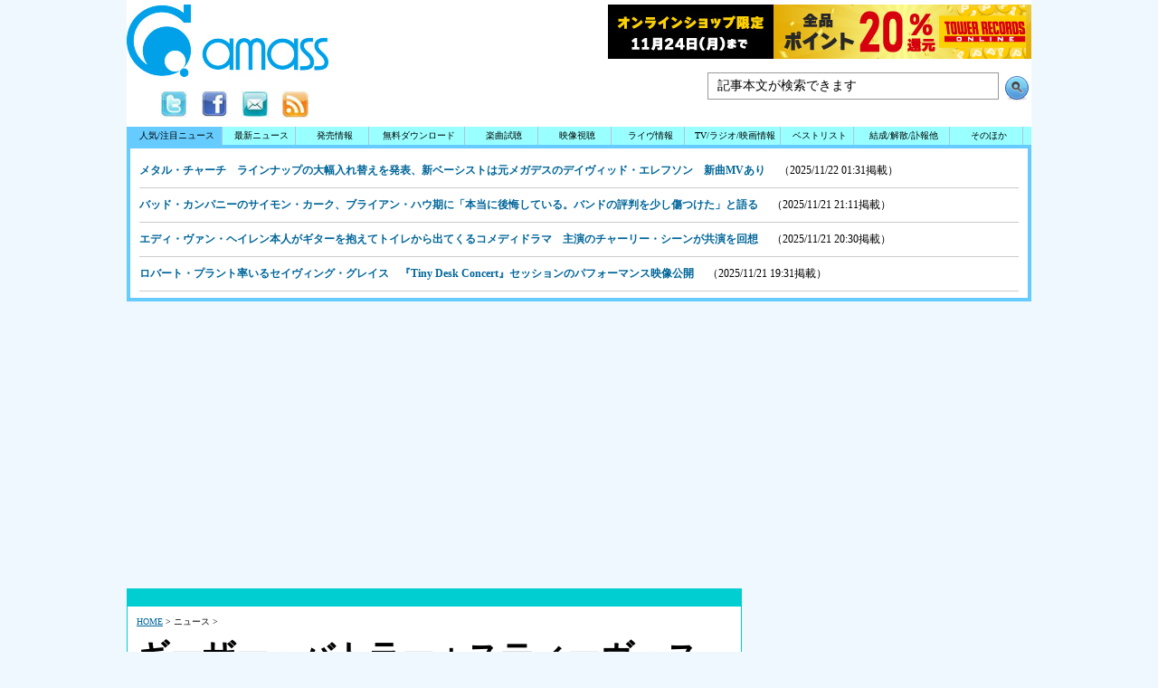

--- FILE ---
content_type: text/html; charset=UTF-8
request_url: https://amass.jp/114541/
body_size: 16992
content:
<?xml version="1.0" encoding="UTF-8" ?>
<!DOCTYPE HTML PUBLIC "-//W3C//DTD XHTML 1.0 Transitional//EN" "http://www.w3.org/TR/xhtml1/DTD/xhtml1-transitional.dtd">
<html xmlns="http://www.w3.org/1999/xhtml" xml:lang="ja" lang="ja">
<head prefix="og: http://ogp.me/ns# fb: http://ogp.me/ns/fb# article: http://ogp.me/ns/article#">
<meta http-equiv="Content-type" content="text/html; charset=UTF-8" />
<meta http-equiv="Content-Script-Type" content="text/javascript" />
<title>ギーザー・バトラー＋スティーヴ・スティーヴンス＋マット・ソーラムらの新バンドDeadland Ritual　デビュー曲のMV公開 - amass</title>
<meta property="og:image" content="https://amassing2.sakura.ne.jp/image/jacket/large/2018b/94115.jpg" /> 
<meta name="twitter:image" content="https://amassing2.sakura.ne.jp/image/jacket/large/2018b/94115.jpg" /> 
<meta property="og:title" content="ギーザー・バトラー＋スティーヴ・スティーヴンス＋マット・ソーラムらの新バンドDeadland Ritual　デビュー曲のMV公開 - amass" /> 
<meta property="og:type" content="article" /> 
<meta property="og:site_name" content="amass" /> 
<meta property="og:description" content="ブラック・サバスのギーザー・バトラーが組んだ新バンド、Deadland Ritual。デビュー曲「Down In Flames」のMV公開。他のメンバーはスティーヴ・スティーヴンス、元ガンズのマット・ソーラム、アポカリプティカのフランキー・ペレス　" /> 
<meta property="og:url" content="https://amass.jp/114541/" /> 
<meta property="fb:app_id" content="185119798177256" /> 
<meta property="article:publisher" content="https://www.facebook.com/amass.jp" /> 
<meta name="twitter:card" content="summary_large_image" /> 
<meta name="twitter:site" content="@amass_jp" /> 
<meta name="twitter:title" content="ギーザー・バトラー＋スティーヴ・スティーヴンス＋マット・ソーラムらの新バンドDeadland Ritual　デビュー曲のMV公開 - amass" /> 
<meta name="twitter:description" content="ブラック・サバスのギーザー・バトラーが組んだ新バンド、Deadland Ritual。デビュー曲「Down In Flames」のMV公開。他のメンバーはスティーヴ・スティーヴンス、元ガンズのマット・ソーラム、アポカリプティカのフランキー・ペレス　" /> 
<meta name='keywords' content='音楽,洋楽,邦楽,music,アニメ,映画,特撮,cd,dvd,Blu-ray' />
<meta name='description' content='ブラック・サバスのギーザー・バトラーが組んだ新バンド、Deadland Ritual。デビュー曲「Down In Flames」のMV公開。他のメンバーはスティーヴ・スティーヴンス、元ガンズのマット・ソーラム、アポカリプティカのフランキー・ペレス　' />
<link rel='stylesheet' href='https://amass.jp/parts_css/kihon.css' type='text/css' />
<link rel='stylesheet' href='https://amass.jp/parts_css/contents.css' type='text/css' />
<script src='https://amass.jp/parts_jquery/jquery.js' type='text/javascript'></script>
<script language='JavaScript' src='https://amass.jp/parts_script/listcolor.js'></script>
<script language='JavaScript' src='https://amass.jp/parts_search/search.js'></script>
<link rel='shortcut icon' href='https://amass.jp/img/favicon/favicon.ico' />
<link rel='canonical' href='https://amass.jp/114541/'>
<link rel='alternate' type='application/rss+xml' title='amass' href='https://amass.jp/rss/new' />
	
<script type="text/javascript">

  var _gaq = _gaq || [];
  _gaq.push(['_setAccount', 'UA-28322240-1']);
  _gaq.push(['_trackPageview']);

  (function() {
    var ga = document.createElement('script'); ga.type = 'text/javascript'; ga.async = true;
    ga.src = ('https:' == document.location.protocol ? 'https://ssl' : 'http://www') + '.google-analytics.com/ga.js';
    var s = document.getElementsByTagName('script')[0]; s.parentNode.insertBefore(ga, s);
  })();

</script>

<!-- Google tag (gtag.js) -->
<script async src="https://www.googletagmanager.com/gtag/js?id=G-VZF8GMZTHM"></script>
<script>
  window.dataLayer = window.dataLayer || [];
  function gtag(){dataLayer.push(arguments);}
  gtag('js', new Date());

  gtag('config', 'G-VZF8GMZTHM');
</script>
</head>
<body>
<a name='pagetop'></a><div id='container'>
<div id='header'>
<div id='header_inner'>
<div id='header_logo'>
<a href='https://amass.jp/'><img src='https://amass.jp/img/kihon/amass_logo.jpg' alt='amass' title='' /></a>
<div id='logo_under'>
<a href='http://twitter.com/#!/amass_jp' target='_blank'><img src='https://amass.jp/img/logo/twitter.jpg' alt='twitter' title='' /></a><a href='http://www.facebook.com/amass.jp' target='_blank'><img src='https://amass.jp/img/logo/facebook.jpg' alt='facebook' title='' /></a><a href='https://amass.jp/users/user'><img src='https://amass.jp/img/logo/mail.jpg' alt='メールサービス' title='' /></a><a href='https://amass.jp/rss/about'><img src='https://amass.jp/img/logo/rss.jpg' alt='rss' title='' /></a></div>
</div>
<div id='header_other'>
<form name='head_search' method='POST' action='' onSubmit="all_search('top');return false;" id='search'>

<a href="//ck.jp.ap.valuecommerce.com/servlet/referral?sid=2849264&pid=890083798" rel="nofollow"><img src="//ad.jp.ap.valuecommerce.com/servlet/gifbanner?sid=2849264&pid=890083798" border="0"></a>

<div id='header_search'>
<input type='text' name='keyword' class='keyword' value="記事本文が検索できます" onFocus="search_on();" ><input type='button' value='検索' class='submit' onClick="all_search('top');"></div>
</form>
</div>
<br style='clear:both;' />
<div id='search_body' style='display:none;'><div id='search_body_inner'></div></div>
</div>
</div>
<div id='menu'>
<ul id='menu_inner'>
<li><a href='javascript:;' onClick="update_list('https://amass.jp/','6');" id='up_g' class='long'>人気/注目ニュース</a></li>
<li><a href='javascript:;' onClick="update_list('https://amass.jp/','');" id='up_a'>最新ニュース</a></li>
<li><a href='javascript:;' onClick="update_list('https://amass.jp/','1');" id='up_b'>発売情報</a></li>
<li><a href='javascript:;' onClick="update_list('https://amass.jp/','2');" id='up_c' class='long'>無料ダウンロード</a></li>
<li><a href='javascript:;' onClick="update_list('https://amass.jp/','3');" id='up_d'>楽曲試聴</a></li><li><a href='javascript:;' onClick="update_list('https://amass.jp/','4');" id='up_e'>映像視聴</a></li>
<li><a href='javascript:;' onClick="update_list('https://amass.jp/','5');" id='up_f'>ライヴ情報</a></li>
<li><a href='javascript:;' onClick="update_list('https://amass.jp/','7');" id='up_h' class='long'>TV/ラジオ/映画情報</a></li>
<li><a href='javascript:;' onClick="update_list('https://amass.jp/','8');" id='up_i'>ベストリスト</a></li>
<li><a href='javascript:;' onClick="update_list('https://amass.jp/','9');" id='up_j' class='long'>結成/解散/訃報他</a></li>
<li><a href='javascript:;' onClick="update_list('https://amass.jp/','99');" id='up_k'>そのほか</a></li>
</ul>
</div>
<div id='update_body'></div><div class='google_txt_b text_center m_bottom p_bottom'>
<script async src="https://pagead2.googlesyndication.com/pagead/js/adsbygoogle.js?client=ca-pub-7403986763935940"
     crossorigin="anonymous"></script>
<!-- 横長タイプ2024 -->
<ins class="adsbygoogle"
     style="display:block"
     data-ad-client="ca-pub-7403986763935940"
     data-ad-slot="7146627461"
     data-ad-format="auto"></ins>
<script>
     (adsbygoogle = window.adsbygoogle || []).push({});
</script>

</div><div id='contents'>
<script language='JavaScript' src='https://amass.jp/parts_update/update.js'></script>
<script language='JavaScript' src='../parts_tag/news.js'></script>
<script src='http://widgets.twimg.com/j/2/widget.js'></script>

<script type='text/javascript'>
<!--
scroll_on = 0;
$(function(){
$(window).scroll(function(){
if(scroll_on == 0){
// contents_mainまでの高さを取得
var distanceTop = $('#contents_main').offset().top - $(window).height();
// add_disc_bodyに達しているかどうかを判別
if($(window).scrollTop() > distanceTop){
document.getElementById("disc_affiliate").style.border = '#ffffff';

aff_tag('114541');
aff_news('114541');
scroll_on = 1;
}
}
});
});
update_list('https://amass.jp/','6');

//-->
</script>

<div id="fb-root"></div>
<script>(function(d, s, id) {
  var js, fjs = d.getElementsByTagName(s)[0];
  if (d.getElementById(id)) return;
  js = d.createElement(s); js.id = id;
  js.src = "//connect.facebook.net/ja_JP/all.js#xfbml=1&appId=185119798177256";
  fjs.parentNode.insertBefore(js, fjs);
}(document, 'script', 'facebook-jssdk'));</script>

<div id='contents_inner'>
<div id='contents_tree'><a href='https://amass.jp/'>HOME</a> &gt; ニュース &gt;</div>
<h1>ギーザー・バトラー＋スティーヴ・スティーヴンス＋マット・ソーラムらの新バンドDeadland Ritual　デビュー曲のMV公開</h1>
<div id='contents_ymd'>2018/12/11 04:50掲載</div>
<div id='share'><a href='mailto:?subject=ギーザー・バトラー＋スティーヴ・スティーヴンス＋マット・ソーラムらの新バンドDeadland Ritual　デビュー曲のMV公開 - amass&body=https://amass.jp/114541/'><img src='https://amass.jp/img/share/mail2.jpg' alt='メールで知らせる' title='' class='m_right' /></a>　<a href="https://twitter.com/share?ref_src=twsrc%5Etfw" class="twitter-share-button" data-via="amass_jp" data-related="" data-show-count="false">Tweet</a><script async src="https://platform.twitter.com/widgets.js" charset="utf-8"></script>　

<iframe src="https://www.facebook.com/plugins/share_button.php?href=https%3A%2F%2Famass.jp%2F114541%2F&amp;layout&amp;size&amp;appId=185119798177256&amp;width=102&amp;height=20" width="102" height="20" style="border:none;overflow:hidden" scrolling="no" frameborder="0" allowfullscreen="true" allow="autoplay; clipboard-write; encrypted-media; picture-in-picture; web-share"></iframe>




	
<a href="http://b.hatena.ne.jp/entry/https://amass.jp/114541/" class="hatena-bookmark-button" data-hatena-bookmark-title="amass" data-hatena-bookmark-layout="standard" title="このエントリーをはてなブックマークに追加"><img src="http://b.st-hatena.com/images/entry-button/button-only.gif" alt="このエントリーをはてなブックマークに追加" width="20" height="20" style="border: none;"  /></a><script type="text/javascript" src="http://b.st-hatena.com/js/bookmark_button.js" charset="utf-8" async="async"></script>　　<div data-plugins-type="mixi-favorite" data-service-key="2f9602d411571ae8752a55a7273967c7bb4c26df" data-size="medium" data-href="" data-show-faces="false" data-show-count="true" data-show-comment="true" data-width="100"></div><script type="text/javascript">(function(d) {var s = d.createElement('script'); s.type = 'text/javascript'; s.async = true;s.src = '//static.mixi.jp/js/plugins.js#lang=ja';d.getElementsByTagName('head')[0].appendChild(s);})(document);</script><span style='margin-left:15px;'><g:plusone size="medium" annotation="none"></g:plusone></span></div>
<div id='contents_image'><div id='main_image'><img src='https://amassing2.sakura.ne.jp/image/jacket/large/2018b/94115.jpg' alt="Deadland Ritual" /><div>Deadland Ritual</div></div></div><div id="google_translate_element"></div><script> 
function googleTranslateElementInit() { 
  new google.translate.TranslateElement({ 
    pageLanguage: 'ja' 
  }, 'google_translate_element'); 
} 
</script><script src="http://translate.google.com/translate_a/element.js?cb=googleTranslateElementInit"></script>

<div id='contents_main' class='contents_txt'><a href='http://amass.jp/tag/869'>ブラック・サバス（Black Sabbath）</a>のベーシスト、<a href='http://amass.jp/tag/1923'>ギーザー・バトラー（Geezer Butler）</a>が結成した新バンド、Deadland Ritual。デビュー曲「Down In Flames」のミュージックビデオを公開。<br /><br />メンバーは、<a href='http://amass.jp/tag/7926'>ビリー・アイドル（Billy Idol）</a>のギタリストである<a href='http://amass.jp/tag/7924'>スティーヴ・スティーヴンス（Steve Stevens）</a>、<a href='http://amass.jp/tag/135'>ガンズ・アンド・ローゼズ（Guns N' Roses）</a>／<a href='http://amass.jp/tag/509'>ヴェルヴェット・リヴォルヴァー（Velvet Revolver）</a>で知られるドラマーの<a href='http://amass.jp/tag/3924'>マット・ソーラム（Matt Sorum）</a>、<a href='http://amass.jp/tag/13567'>アポカリプティカ（Apocalyptica）</a>のヴォーカリストとして知られるフランキー・ペレス（Franky Perez）。<br /><br />バトラーの最新インタビューによると、バトラーはもともと新しいソロ・アルバムを制作していたそうですが、慣れ親しんできたバンド環境で活動することが好ましいと思い、新バンドを組んだようです。<br /><br />Deadland Ritualは、2019年6月にフランスで開催されるロック・フェスティバル＜Hellfest＞に出演が決定しています。またバンドは、フル・アルバムとなるのか、EPとなるのかは不明ですが、新作にも取り組んでいます。<br /><br /><div class='text_center p_bottom'><iframe width="640" height="360" src="https://www.youtube.com/embed/ep5NHWELz04" frameborder="0" allow="accelerometer; autoplay; encrypted-media; gyroscope; picture-in-picture" allowfullscreen></iframe></div></div>
<div id='contents_sub_left' class='contents_txt'><div class='m_bottom m_top m_left p_top'><script async src="https://pagead2.googlesyndication.com/pagead/js/adsbygoogle.js?client=ca-pub-7403986763935940"
     crossorigin="anonymous"></script>
<!-- スクエア2024 -->
<ins class="adsbygoogle"
     style="display:block"
     data-ad-client="ca-pub-7403986763935940"
     data-ad-slot="3161783440"
     data-ad-format="auto"
     data-full-width-responsive="true"></ins>
<script>
     (adsbygoogle = window.adsbygoogle || []).push({});
</script>
</div></div><div id='contents_sub_right'><div id='disc_affiliate'></div></div><div id='tag_data'></div><div id='news_data'></div></div>
<div id='widgets_left'>
</div>
<div id='widgets_right'>
</div>
<br id='widgets_under' /></div>
<div id='sidebar'>
<div class='m_bottom'><script async src="https://pagead2.googlesyndication.com/pagead/js/adsbygoogle.js?client=ca-pub-7403986763935940"
     crossorigin="anonymous"></script>
<!-- 縦長タイプ2024 -->
<ins class="adsbygoogle"
     style="display:block"
     data-ad-client="ca-pub-7403986763935940"
     data-ad-slot="3931939637"
     data-ad-format="auto"
     data-full-width-responsive="true"></ins>
<script>
     (adsbygoogle = window.adsbygoogle || []).push({});
</script>

</div><div class='m_top m_bottom'><a class="twitter-timeline" data-chrome="nofooter" width="300" data-border-color="#999999" href="https://twitter.com/amass_jp" data-widget-id="344860067968983040">@amass_jp からのツイート</a>
<script>!function(d,s,id){var js,fjs=d.getElementsByTagName(s)[0],p=/^http:/.test(d.location)?'http':'https';if(!d.getElementById(id)){js=d.createElement(s);js.id=id;js.src=p+"://platform.twitter.com/widgets.js";fjs.parentNode.insertBefore(js,fjs);}}(document,"script","twitter-wjs");</script>

</div>
<div class="fb-like-box" data-href="https://www.facebook.com/amass.jp" data-width="300" data-show-faces="true" data-stream="true" data-header="true"></div>
</div>
	 
<script type="text/javascript">
  window.___gcfg = {lang: 'ja'};

  (function() {
    var po = document.createElement('script'); po.type = 'text/javascript'; po.async = true;
    po.src = 'https://apis.google.com/js/plusone.js';
    var s = document.getElementsByTagName('script')[0]; s.parentNode.insertBefore(po, s);
  })();
</script><div id='footer'><div id='totop'><a href='#pagetop'>ページTOPへ</a></div>
<div id='footer_inner'><div id='foot01'><a href='http://twitter.com/#!/amass_jp' target='_blank'><img src='https://amass.jp/img/logo/twitter.jpg' alt='twitter' title='' /></a><a href='http://www.facebook.com/amass.jp' target='_blank'><img src='https://amass.jp/img/logo/facebook.jpg' alt='facebook' title='' /></a><a href='https://amass.jp/users/user'><img src='https://amass.jp/img/logo/mail.jpg' alt='mail' title='' /></a><a href='https://amass.jp/rss/about'><img src='https://amass.jp/img/logo/rss.jpg' alt='rss' title='' /></a></div><div id='foot02'><a href='https://amassing2.sakura.ne.jp/users/contact/' target='_blank'>情報提供について</a>　｜　<a href='https://amass.jp/help/privacy.php'>個人情報取り扱いについて</a>　｜　<a href='https://amassing2.sakura.ne.jp/users/contact/' target='_blank'>お問い合わせ （amassing2.sakura.ne.jp内へ）</a><p>Copyright &copy; amass.jp, All Right Reserved.</p></div></div></div>
</div>


</body>
</html>

--- FILE ---
content_type: text/html; charset=UTF-8
request_url: https://amass.jp/parts_update/update.php?type=6&1763769846709
body_size: 12025
content:
%3Cdiv%20id%3D%27update%27%3E%0A%3Cul%3E%0A%3Cli%3E%0A%3Ca%20href%3D%27https%3A%2F%2Famass.jp%2F186395%2F%27%3E%0A%3Cstrong%20class%3D%27headline%27%3E%E3%83%A1%E3%82%BF%E3%83%AB%E3%83%BB%E3%83%81%E3%83%A3%E3%83%BC%E3%83%81%E3%80%80%E3%83%A9%E3%82%A4%E3%83%B3%E3%83%8A%E3%83%83%E3%83%97%E3%81%AE%E5%A4%A7%E5%B9%85%E5%85%A5%E3%82%8C%E6%9B%BF%E3%81%88%E3%82%92%E7%99%BA%E8%A1%A8%E3%80%81%E6%96%B0%E3%83%99%E3%83%BC%E3%82%B7%E3%82%B9%E3%83%88%E3%81%AF%E5%85%83%E3%83%A1%E3%82%AC%E3%83%87%E3%82%B9%E3%81%AE%E3%83%87%E3%82%A4%E3%83%B4%E3%82%A3%E3%83%83%E3%83%89%E3%83%BB%E3%82%A8%E3%83%AC%E3%83%95%E3%82%BD%E3%83%B3%E3%80%80%E6%96%B0%E6%9B%B2MV%E3%81%82%E3%82%8A%3C%2Fstrong%3E%0A%3C%2Fa%3E%0A%E3%80%80%EF%BC%882025%2F11%2F22%2001%3A31%E6%8E%B2%E8%BC%89%EF%BC%89%3C%2Fli%3E%0A%3Cli%3E%0A%3Ca%20href%3D%27https%3A%2F%2Famass.jp%2F186390%2F%27%3E%0A%3Cstrong%20class%3D%27headline%27%3E%E3%83%90%E3%83%83%E3%83%89%E3%83%BB%E3%82%AB%E3%83%B3%E3%83%91%E3%83%8B%E3%83%BC%E3%81%AE%E3%82%B5%E3%82%A4%E3%83%A2%E3%83%B3%E3%83%BB%E3%82%AB%E3%83%BC%E3%82%AF%E3%80%81%E3%83%96%E3%83%A9%E3%82%A4%E3%82%A2%E3%83%B3%E3%83%BB%E3%83%8F%E3%82%A6%E6%9C%9F%E3%81%AB%E3%80%8C%E6%9C%AC%E5%BD%93%E3%81%AB%E5%BE%8C%E6%82%94%E3%81%97%E3%81%A6%E3%81%84%E3%82%8B%E3%80%82%E3%83%90%E3%83%B3%E3%83%89%E3%81%AE%E8%A9%95%E5%88%A4%E3%82%92%E5%B0%91%E3%81%97%E5%82%B7%E3%81%A4%E3%81%91%E3%81%9F%E3%80%8D%E3%81%A8%E8%AA%9E%E3%82%8B%3C%2Fstrong%3E%0A%3C%2Fa%3E%0A%E3%80%80%EF%BC%882025%2F11%2F21%2021%3A11%E6%8E%B2%E8%BC%89%EF%BC%89%3C%2Fli%3E%0A%3Cli%3E%0A%3Ca%20href%3D%27https%3A%2F%2Famass.jp%2F186389%2F%27%3E%0A%3Cstrong%20class%3D%27headline%27%3E%E3%82%A8%E3%83%87%E3%82%A3%E3%83%BB%E3%83%B4%E3%82%A1%E3%83%B3%E3%83%BB%E3%83%98%E3%82%A4%E3%83%AC%E3%83%B3%E6%9C%AC%E4%BA%BA%E3%81%8C%E3%82%AE%E3%82%BF%E3%83%BC%E3%82%92%E6%8A%B1%E3%81%88%E3%81%A6%E3%83%88%E3%82%A4%E3%83%AC%E3%81%8B%E3%82%89%E5%87%BA%E3%81%A6%E3%81%8F%E3%82%8B%E3%82%B3%E3%83%A1%E3%83%87%E3%82%A3%E3%83%89%E3%83%A9%E3%83%9E%E3%80%80%E4%B8%BB%E6%BC%94%E3%81%AE%E3%83%81%E3%83%A3%E3%83%BC%E3%83%AA%E3%83%BC%E3%83%BB%E3%82%B7%E3%83%BC%E3%83%B3%E3%81%8C%E5%85%B1%E6%BC%94%E3%82%92%E5%9B%9E%E6%83%B3%3C%2Fstrong%3E%0A%3C%2Fa%3E%0A%E3%80%80%EF%BC%882025%2F11%2F21%2020%3A30%E6%8E%B2%E8%BC%89%EF%BC%89%3C%2Fli%3E%0A%3Cli%3E%0A%3Ca%20href%3D%27https%3A%2F%2Famass.jp%2F186387%2F%27%3E%0A%3Cstrong%20class%3D%27headline%27%3E%E3%83%AD%E3%83%90%E3%83%BC%E3%83%88%E3%83%BB%E3%83%97%E3%83%A9%E3%83%B3%E3%83%88%E7%8E%87%E3%81%84%E3%82%8B%E3%82%BB%E3%82%A4%E3%83%B4%E3%82%A3%E3%83%B3%E3%82%B0%E3%83%BB%E3%82%B0%E3%83%AC%E3%82%A4%E3%82%B9%E3%80%80%E3%80%8ETiny%20Desk%20Concert%E3%80%8F%E3%82%BB%E3%83%83%E3%82%B7%E3%83%A7%E3%83%B3%E3%81%AE%E3%83%91%E3%83%95%E3%82%A9%E3%83%BC%E3%83%9E%E3%83%B3%E3%82%B9%E6%98%A0%E5%83%8F%E5%85%AC%E9%96%8B%3C%2Fstrong%3E%0A%3C%2Fa%3E%0A%E3%80%80%EF%BC%882025%2F11%2F21%2019%3A31%E6%8E%B2%E8%BC%89%EF%BC%89%3C%2Fli%3E%0A%3Cli%3E%0A%3Ca%20href%3D%27https%3A%2F%2Famass.jp%2F186386%2F%27%3E%0A%3Cstrong%20class%3D%27headline%27%3EBS%E3%83%95%E3%82%B8%E3%80%8E%E3%80%8C%E3%82%B6%E3%83%BB%E3%83%93%E3%83%BC%E3%83%88%E3%83%AB%E3%82%BA%E3%83%BB%E3%82%A2%E3%83%B3%E3%82%BD%E3%83%AD%E3%82%B8%E3%83%BC%E3%80%8D%E3%82%B9%E3%83%9A%E3%82%B7%E3%83%A3%E3%83%AB%E3%80%8F11%E6%9C%8830%E6%97%A5%E6%94%BE%E9%80%81%3C%2Fstrong%3E%0A%3C%2Fa%3E%0A%E3%80%80%EF%BC%882025%2F11%2F21%2019%3A23%E6%8E%B2%E8%BC%89%EF%BC%89%3C%2Fli%3E%0A%3Cli%3E%0A%3Ca%20href%3D%27https%3A%2F%2Famass.jp%2F186385%2F%27%3E%0A%3Cstrong%20class%3D%27headline%27%3E%E3%83%87%E3%82%A3%E3%83%BC%E3%83%97%E3%83%BB%E3%83%91%E3%83%BC%E3%83%97%E3%83%AB%E3%81%AE%E3%82%A4%E3%82%A2%E3%83%B3%E3%83%BB%E3%82%AE%E3%83%A9%E3%83%B3%E3%81%8C%E4%BB%8A%E3%81%BE%E3%81%A7%E6%AD%8C%E3%81%A3%E3%81%9F%E4%B8%AD%E3%81%A7%E4%B8%80%E7%95%AA%E9%9B%A3%E3%81%97%E3%81%8B%E3%81%A3%E3%81%9F%E6%9B%B2%E3%82%92%E8%AA%9E%E3%82%8B%3C%2Fstrong%3E%0A%3C%2Fa%3E%0A%E3%80%80%EF%BC%882025%2F11%2F21%2019%3A13%E6%8E%B2%E8%BC%89%EF%BC%89%3C%2Fli%3E%0A%3Cli%3E%0A%3Ca%20href%3D%27https%3A%2F%2Famass.jp%2F186383%2F%27%3E%0A%3Cstrong%20class%3D%27headline%27%3E%E3%82%A8%E3%82%A2%E3%83%AD%E3%82%B9%E3%83%9F%E3%82%B9%E3%81%A8%E3%83%A4%E3%83%B3%E3%82%B0%E3%83%96%E3%83%A9%E3%83%83%E3%83%89%E3%81%AE%E3%82%B3%E3%83%A9%E3%83%9CEP%E3%80%80%E5%85%83%E3%82%AC%E3%83%B3%E3%82%BA%E3%81%AE%E3%83%9E%E3%83%83%E3%83%88%E3%83%BB%E3%82%BD%E3%83%BC%E3%83%A9%E3%83%A0%E3%81%8C%E3%83%89%E3%83%A9%E3%83%A0%E3%82%92%E6%8B%85%E5%BD%93%E3%81%97%E3%81%9F%E7%B5%8C%E7%B7%AF%E3%82%92%E8%AA%9E%E3%82%8B%3C%2Fstrong%3E%0A%3C%2Fa%3E%0A%E3%80%80%EF%BC%882025%2F11%2F21%2018%3A12%E6%8E%B2%E8%BC%89%EF%BC%89%3C%2Fli%3E%0A%3Cli%3E%0A%3Ca%20href%3D%27https%3A%2F%2Famass.jp%2F186381%2F%27%3E%0A%3Cstrong%20class%3D%27headline%27%3E%E5%BC%95%E9%80%80%E5%AE%A3%E8%A8%80%E6%92%A4%E5%9B%9E%E3%81%AE%E3%82%A8%E3%83%87%E3%82%A3%E3%83%BB%E3%82%B8%E3%83%A7%E3%83%96%E3%82%BD%E3%83%B3%E3%80%80%E6%9D%B1%E4%BA%AC%E8%BF%BD%E5%8A%A0%E5%85%AC%E6%BC%94%E6%B1%BA%E5%AE%9A%3C%2Fstrong%3E%0A%3C%2Fa%3E%0A%E3%80%80%EF%BC%882025%2F11%2F21%2016%3A44%E6%8E%B2%E8%BC%89%EF%BC%89%3C%2Fli%3E%0A%3Cli%3E%0A%3Ca%20href%3D%27https%3A%2F%2Famass.jp%2F186379%2F%27%3E%0A%3Cstrong%20class%3D%27headline%27%3E%E3%82%B6%E3%83%BB%E3%82%AD%E3%83%A5%E3%82%A2%E3%83%BC%E3%81%AE%E6%96%B0%E3%82%B3%E3%83%B3%E3%82%B5%E3%83%BC%E3%83%88%E6%98%A0%E7%94%BB%E3%80%8EThe%20Cure%3A%20The%20Show%20Of%20A%20Lost%20World%E3%80%8F%E3%80%80%E3%83%88%E3%83%AC%E3%83%BC%E3%83%A9%E3%83%BC%E6%98%A0%E5%83%8F%E5%85%AC%E9%96%8B%3C%2Fstrong%3E%0A%3C%2Fa%3E%0A%E3%80%80%EF%BC%882025%2F11%2F21%2013%3A44%E6%8E%B2%E8%BC%89%EF%BC%89%3C%2Fli%3E%0A%3Cli%3E%0A%3Ca%20href%3D%27https%3A%2F%2Famass.jp%2F186377%2F%27%3E%0A%3Cstrong%20class%3D%27headline%27%3E%E3%82%AB%E3%83%BC%E3%82%AF%E3%83%BB%E3%83%8F%E3%83%A1%E3%83%83%E3%83%88%E8%AA%95%E7%94%9F%E6%97%A5%E3%80%81%E3%83%A1%E3%82%BF%E3%83%AA%E3%82%AB%E3%81%AE%E3%83%A1%E3%83%B3%E3%83%90%E3%83%BC%E3%82%84%E3%82%B9%E3%82%BF%E3%83%83%E3%83%95%E3%81%8B%E3%82%89%E3%82%B9%E3%83%86%E3%83%BC%E3%82%B8%E4%B8%8A%E3%81%A7%E6%89%8B%E8%8D%92%E3%81%AA%E7%A5%9D%E7%A6%8F%E5%8F%97%E3%81%91%E3%82%8B%3C%2Fstrong%3E%0A%3C%2Fa%3E%0A%E3%80%80%EF%BC%882025%2F11%2F21%2013%3A33%E6%8E%B2%E8%BC%89%EF%BC%89%3C%2Fli%3E%0A%3Cli%3E%0A%3Ca%20href%3D%27https%3A%2F%2Famass.jp%2F186376%2F%27%3E%0A%3Cstrong%20class%3D%27headline%27%3E%E3%82%B0%E3%83%AC%E3%83%83%E3%82%B0%E3%83%BB%E3%83%AC%E3%82%A4%E3%82%AF%E3%80%8CI%20Believe%20In%20Father%20Christmas%E3%80%8D50%E5%91%A8%E5%B9%B4%E8%A8%98%E5%BF%B5%E3%80%80%E6%96%B0%E3%82%A2%E3%83%8B%E3%83%A1%E3%83%BC%E3%82%B7%E3%83%A7%E3%83%B3MV%E5%85%AC%E9%96%8B%3C%2Fstrong%3E%0A%3C%2Fa%3E%0A%E3%80%80%EF%BC%882025%2F11%2F21%2013%3A04%E6%8E%B2%E8%BC%89%EF%BC%89%3C%2Fli%3E%0A%3Cli%3E%0A%3Ca%20href%3D%27https%3A%2F%2Famass.jp%2F186374%2F%27%3E%0A%3Cstrong%20class%3D%27headline%27%3E%E3%83%94%E3%83%B3%E3%82%BA%E3%82%AB%E3%83%97%E3%82%BB%E3%83%AB%E3%83%88%E3%82%A4%E3%82%B7%E3%83%AA%E3%83%BC%E3%82%BA%E6%9C%80%E6%96%B0%E4%BD%9C%E3%81%AF%E3%80%8CTHE%20BEATLES%E3%80%8D%E6%97%A5%E6%9C%AC%E7%9B%A4%E3%82%B7%E3%83%B3%E3%82%B0%E3%83%AB%E3%83%BB%E3%82%B8%E3%83%A3%E3%82%B1%E3%83%83%E3%83%88%E3%83%BB%E3%82%B3%E3%83%AC%E3%82%AF%E3%82%B7%E3%83%A7%E3%83%B3%3C%2Fstrong%3E%0A%3C%2Fa%3E%0A%E3%80%80%EF%BC%882025%2F11%2F21%2012%3A28%E6%8E%B2%E8%BC%89%EF%BC%89%3C%2Fli%3E%0A%3Cli%3E%0A%3Ca%20href%3D%27https%3A%2F%2Famass.jp%2F186373%2F%27%3E%0A%3Cstrong%20class%3D%27headline%27%3E%E3%82%AF%E3%83%A9%E3%83%95%E3%83%88%E3%83%AF%E3%83%BC%E3%82%AF%E3%81%AE%E6%9D%A5%E6%97%A5%E5%85%AC%E6%BC%94%E6%B1%BA%E5%AE%9A%3C%2Fstrong%3E%0A%3C%2Fa%3E%0A%E3%80%80%EF%BC%882025%2F11%2F21%2012%3A09%E6%8E%B2%E8%BC%89%EF%BC%89%3C%2Fli%3E%0A%3Cli%3E%0A%3Ca%20href%3D%27https%3A%2F%2Famass.jp%2F186371%2F%27%3E%0A%3Cstrong%20class%3D%27headline%27%3ENHK%20BS%E3%80%8E%E3%81%AA%E3%81%9C%E2%80%9C%E5%8E%9F%E7%94%BB%E2%80%9D%E3%81%AF%E6%B5%B7%E5%A4%96%E3%81%B8%E3%80%80%E3%83%9E%E3%83%B3%E3%82%AC%E3%83%BB%E3%82%A2%E3%83%8B%E3%83%A1%E6%96%87%E5%8C%96%E3%81%AE%E8%A1%8C%E6%96%B9%E3%80%8F11%E6%9C%8828%E6%97%A5%E6%94%BE%E9%80%81%3C%2Fstrong%3E%0A%3C%2Fa%3E%0A%E3%80%80%EF%BC%882025%2F11%2F21%2010%3A35%E6%8E%B2%E8%BC%89%EF%BC%89%3C%2Fli%3E%0A%3Cli%3E%0A%3Ca%20href%3D%27https%3A%2F%2Famass.jp%2F186369%2F%27%3E%0A%3Cstrong%20class%3D%27headline%27%3E%E3%83%9E%E3%83%8B%E3%80%81%E4%BA%A1%E3%81%8F%E3%81%AA%E3%82%8B1%E3%83%B5%E6%9C%88%E5%89%8D%E3%81%AE%E7%95%AA%E7%B5%84%E3%81%A7%E3%80%8C%E4%BB%8A%E3%80%81%E6%9C%80%E9%AB%98%E3%81%AE%E7%8A%B6%E6%85%8B%E3%81%A0%E3%82%88%E3%80%82%E6%97%A9%E3%81%8F%E6%88%BB%E3%82%8A%E3%81%9F%E3%81%8F%E3%81%A6%E3%81%86%E3%81%9A%E3%81%86%E3%81%9A%E3%81%97%E3%81%A6%E3%81%84%E3%82%8B%E3%80%82%E3%82%82%E3%81%86%E6%88%BB%E3%82%8B%E6%BA%96%E5%82%99%E3%81%AF%E3%81%A7%E3%81%8D%E3%81%A6%E3%81%84%E3%82%8B%E3%80%8D%E3%81%A8%E9%9F%B3%E6%A5%BD%E6%B4%BB%E5%8B%95%E5%86%8D%E9%96%8B%E3%81%AB%E3%81%A4%E3%81%84%E3%81%A6%E8%AA%9E%E3%81%A3%E3%81%A6%E3%81%84%E3%81%9F%3C%2Fstrong%3E%0A%3C%2Fa%3E%0A%E3%80%80%EF%BC%882025%2F11%2F21%2010%3A17%E6%8E%B2%E8%BC%89%EF%BC%89%3C%2Fli%3E%0A%3Cli%3E%0A%3Ca%20href%3D%27https%3A%2F%2Famass.jp%2F186368%2F%27%3E%0A%3Cstrong%20class%3D%27headline%27%3E%E3%83%9E%E3%83%8B%E3%81%AE%E8%A8%83%E5%A0%B1%E3%82%92%E5%8F%97%E3%81%91%E3%80%81%E6%A7%98%E3%80%85%E3%81%AA%E3%83%9F%E3%83%A5%E3%83%BC%E3%82%B8%E3%82%B7%E3%83%A3%E3%83%B3%E3%81%8C%E8%BF%BD%E6%82%BC%E3%82%B3%E3%83%A1%E3%83%B3%E3%83%88%E7%99%BA%E8%A1%A8%3C%2Fstrong%3E%0A%3C%2Fa%3E%0A%E3%80%80%EF%BC%882025%2F11%2F21%2009%3A51%E6%8E%B2%E8%BC%89%EF%BC%89%3C%2Fli%3E%0A%3Cli%3E%0A%3Ca%20href%3D%27https%3A%2F%2Famass.jp%2F186367%2F%27%3E%0A%3Cstrong%20class%3D%27headline%27%3E%E3%82%B6%E3%83%BB%E3%82%B9%E3%83%88%E3%83%BC%E3%83%B3%E3%83%BB%E3%83%AD%E3%83%BC%E3%82%BC%E3%82%BA%E3%81%A8%E3%83%97%E3%83%A9%E3%82%A4%E3%83%9E%E3%83%AB%E3%83%BB%E3%82%B9%E3%82%AF%E3%83%AA%E3%83%BC%E3%83%A0%E3%81%A7%E6%B4%BB%E8%BA%8D%E3%80%80%E3%83%99%E3%83%BC%E3%82%B7%E3%82%B9%E3%83%88%E3%81%AE%E3%83%9E%E3%83%8B%E6%AD%BB%E5%8E%BB%3C%2Fstrong%3E%0A%3C%2Fa%3E%0A%E3%80%80%EF%BC%882025%2F11%2F21%2002%3A22%E6%8E%B2%E8%BC%89%EF%BC%89%3C%2Fli%3E%0A%3Cli%3E%0A%3Ca%20href%3D%27https%3A%2F%2Famass.jp%2F186363%2F%27%3E%0A%3Cstrong%20class%3D%27headline%27%3E%E3%82%B7%E3%83%B3%E3%83%BB%E3%83%AA%E3%82%B8%E3%82%A3%E3%81%AE%E3%83%9C%E3%83%83%E3%82%AF%E3%82%B9%E3%82%BB%E3%83%83%E3%83%88%E3%80%8E74-75%3A%20Nightlife%20%2F%20Fighting%E3%80%8F%E5%85%A8%E6%9B%B2%E5%85%AC%E9%96%8B%3C%2Fstrong%3E%0A%3C%2Fa%3E%0A%E3%80%80%EF%BC%882025%2F11%2F21%2001%3A46%E6%8E%B2%E8%BC%89%EF%BC%89%3C%2Fli%3E%0A%3Cli%3E%0A%3Ca%20href%3D%27https%3A%2F%2Famass.jp%2F186361%2F%27%3E%0A%3Cstrong%20class%3D%27headline%27%3E%E3%82%AC%E3%83%B3%E3%82%BA%E3%83%BB%E3%82%A2%E3%83%B3%E3%83%89%E3%83%BB%E3%83%AD%E3%83%BC%E3%82%BC%E3%82%BA%E3%80%8ELive%20Era%3A%20%2787-%2793%E3%80%8F%E3%83%AA%E3%83%9E%E3%82%B9%E3%82%BF%E3%83%BC%E7%89%88%E3%80%80%E5%85%A8%E6%9B%B2%E5%85%AC%E9%96%8B%3C%2Fstrong%3E%0A%3C%2Fa%3E%0A%E3%80%80%EF%BC%882025%2F11%2F21%2001%3A32%E6%8E%B2%E8%BC%89%EF%BC%89%3C%2Fli%3E%0A%3Cli%3E%0A%3Ca%20href%3D%27https%3A%2F%2Famass.jp%2F186360%2F%27%3E%0A%3Cstrong%20class%3D%27headline%27%3E%E3%82%A8%E3%83%AA%E3%83%83%E3%82%AF%E3%83%BB%E3%82%AF%E3%83%A9%E3%83%97%E3%83%88%E3%83%B3%E3%80%8EJourneyman%E3%80%8F%E3%83%87%E3%83%A9%E3%83%83%E3%82%AF%E3%82%B9%E3%83%BB%E3%82%A8%E3%83%87%E3%82%A3%E3%82%B7%E3%83%A7%E3%83%B3%E5%85%A8%E6%9B%B2%E5%85%AC%E9%96%8B%3C%2Fstrong%3E%0A%3C%2Fa%3E%0A%E3%80%80%EF%BC%882025%2F11%2F21%2001%3A24%E6%8E%B2%E8%BC%89%EF%BC%89%3C%2Fli%3E%0A%3Cli%3E%0A%3Ca%20href%3D%27https%3A%2F%2Famass.jp%2F186359%2F%27%3E%0A%3Cstrong%20class%3D%27headline%27%3E%E3%83%97%E3%83%AA%E3%83%B3%E3%82%B9%E3%80%8EAround%20the%20World%20in%20a%20Day%E3%80%8F%E3%83%87%E3%83%A9%E3%83%83%E3%82%AF%E3%82%B9%E3%83%BB%E3%82%A8%E3%83%87%E3%82%A3%E3%82%B7%E3%83%A7%E3%83%B3%E5%85%A8%E6%9B%B2%E5%85%AC%E9%96%8B%3C%2Fstrong%3E%0A%3C%2Fa%3E%0A%E3%80%80%EF%BC%882025%2F11%2F21%2001%3A20%E6%8E%B2%E8%BC%89%EF%BC%89%3C%2Fli%3E%0A%3C%2Ful%3E%0A%3Cdiv%20class%3D%27text_right%20p_top%20m_right%27%3E%3Ca%20href%3D%27https%3A%2F%2Famass.jp%2F%3Ft%3D6%26cnt%3D21%27%3E%E3%82%82%E3%81%A3%E3%81%A8%E3%81%BF%E3%82%8B%20--%26gt%3B%26gt%3B%3C%2Fa%3E%3C%2Fdiv%3E%0A%3Cbr%20class%3D%27list_under%27%20%2F%3E%3C%2Fdiv%3E%0A%3C%2Fdiv%3E%0A%09

--- FILE ---
content_type: text/html; charset=utf-8
request_url: https://accounts.google.com/o/oauth2/postmessageRelay?parent=https%3A%2F%2Famass.jp&jsh=m%3B%2F_%2Fscs%2Fabc-static%2F_%2Fjs%2Fk%3Dgapi.lb.en.W5qDlPExdtA.O%2Fd%3D1%2Frs%3DAHpOoo8JInlRP_yLzwScb00AozrrUS6gJg%2Fm%3D__features__
body_size: 162
content:
<!DOCTYPE html><html><head><title></title><meta http-equiv="content-type" content="text/html; charset=utf-8"><meta http-equiv="X-UA-Compatible" content="IE=edge"><meta name="viewport" content="width=device-width, initial-scale=1, minimum-scale=1, maximum-scale=1, user-scalable=0"><script src='https://ssl.gstatic.com/accounts/o/2580342461-postmessagerelay.js' nonce="YxS9GXmrwkG0lCW4GR6c3w"></script></head><body><script type="text/javascript" src="https://apis.google.com/js/rpc:shindig_random.js?onload=init" nonce="YxS9GXmrwkG0lCW4GR6c3w"></script></body></html>

--- FILE ---
content_type: text/html; charset=utf-8
request_url: https://www.google.com/recaptcha/api2/aframe
body_size: 268
content:
<!DOCTYPE HTML><html><head><meta http-equiv="content-type" content="text/html; charset=UTF-8"></head><body><script nonce="MFuH-8LRX6mrLmUZXm-nwg">/** Anti-fraud and anti-abuse applications only. See google.com/recaptcha */ try{var clients={'sodar':'https://pagead2.googlesyndication.com/pagead/sodar?'};window.addEventListener("message",function(a){try{if(a.source===window.parent){var b=JSON.parse(a.data);var c=clients[b['id']];if(c){var d=document.createElement('img');d.src=c+b['params']+'&rc='+(localStorage.getItem("rc::a")?sessionStorage.getItem("rc::b"):"");window.document.body.appendChild(d);sessionStorage.setItem("rc::e",parseInt(sessionStorage.getItem("rc::e")||0)+1);localStorage.setItem("rc::h",'1763769850870');}}}catch(b){}});window.parent.postMessage("_grecaptcha_ready", "*");}catch(b){}</script></body></html>

--- FILE ---
content_type: text/css
request_url: https://amass.jp/parts_css/kihon.css
body_size: 4981
content:
*{
	margin:0;
	padding:0;
	border:none;
}

body{
	font-size:12px;
	background-color:#f0f8ff;
}

/* DFEFEF */
/* ------------------------------------ */
/* ------------------------------------ */
#container{
	color:#000000;
	width:1000px;
	margin:0 auto;
	text-align:left;
}

/* ------------------------------------ */
/* ------------------------------------ */
a{
	border:none;
	text-decoration:none;
}

a:link{color:#069;}
a:visited{color:#069;}
a:hover{color:#069;}
a:active{color:#069;}
/* ------------------------------------ */
/* ------------------------------------ */
.m_top{margin-top:10px;}
.m_bottom{margin-bottom:10px;}
.m_right{margin-right:10px;}
.m_left{margin-left:10px;}

.p_top{padding-top:10px;}
.p_bottom{padding-bottom:10px;}
.p_right{padding-right:10px;}
.p_left{padding-left:10px;}
/* ------------------------------------ */
/* ------------------------------------ */
.b_top{border-top:1px solid #DDDDDD;}
.b_bottom{border-bottom:1px solid #DDDDDD;}
.b_right{border-right:1px solid #DDDDDD;}
.b_left{border-left:1px solid #DDDDDD;}
/* ------------------------------------ */
/* ------------------------------------ */
.text_right{text-align:right;}
.text_left{text-align:left;}
.text_center{text-align:center;}
/* ------------------------------------ */
/* ------------------------------------ */
img{border:none;}
img.middle{vertical-align:middle;}
img.left{float:left;}

img.right{
	float:right;
	margin:0 0 10px 20px;
}
img.border{border:1px solid #333333;}

/* ------------------------------------ */
/* ------------------------------------ */
#header{
	background-color:#ffffff;
	padding:5px 0 10px 0;
}

#header_logo{float:left;}

#header_logo #logo_under{
	margin-top:15px;
	text-align:center;
}

#header_logo #logo_under img{margin-left:15px;}

#header_other{
	float:right;
	text-align:right;
}

/* ------------------------------------ */
/* ------------------------------------ */
#search div{margin-top:15px;}

#search .keyword{
	width:300px;
	padding:6px 10px;
	font-size:14px;
	line-height:1;	
	border:1px solid #999999;
}

#search .submit{
	width:32px;
	padding:10px 0;
	font-size:14px;
	border:none;
	outline:none;
	background:none;
	background-image:url(../img/search/search_button.gif);
	background-repeat:no-repeat;	
	margin-left:4px;
	vertical-align:top;
	text-indent:-9999px;
}
/* ------------------------------------ */
/* ------------------------------------ */
#menu{height:20px;}


#menu li{
	list-style-type:none;
	float:left;
	text-align:left;
}

#menu li a{
	display:block;
	width:75px;
	line-height:20px;
	padding-left:5px;
	font-size:0.85em;
	border-right:solid 1px #b0c4de;
	color:#000000;
	text-align-last:center;
	text-decoration:none;
}

#menu, #menu li a{
	background-image:url(../img/kihon/gr.png);
	background-repeat:repeat-x;
}

#menu li a:hover{background-position:0 -30px;}


#menu li a.long{
	width:100px;
}


/* ------------------------------------ */
/* ------------------------------------ */
#update_body{
	height:180px;
	margin-bottom:10px;
}

#update{
	clear:both;
	padding:15px 10px 30px 10px ;
	
	background-color:#FFFFFF;
	height:120px;
	overflow-y:scroll;

	border:4px solid #66CCFF;

}

#update li{
	padding-bottom:10px;
	margin-bottom:10px;
	list-style-type:none;

	border-bottom:solid 1px #CCCCCC;	
}

#update li a{
	dispaly:block;
	font-size:1em;
	text-decoration:none;	
}

#update li a:hover{
	background-color:#66CCFF;	
}

#update ul{
	margin:0;
	padding:0;
	border-top:solid 1px #FFFFFF;	
}
/* ------------------------------------ */
/* ------------------------------------ */
#contents{
	width:680px;
	float:left;
}

#sidebar{

	width:300px;
	float:right;
}
/* ------------------------------------ */
/* ------------------------------------ */
#contents_tree{
	font-size:10px;
	margin-bottom:10px;
}

.google_txt{
	margin:0 0 20px 20px;
}

.google_txt div.body_a{
	width:500px;
	float:left;
}

.google_txt_b div.body_a{

	width:740px;
	float:left;
}

.google_txt_b div.body_b{
	width:135px;
	float:left;
}

/* ------------------------------------ */
/* ------------------------------------ */

#search_list li{
	padding:5px;
	margin-bottom:5px;
	list-style-type:none;
	border-bottom:solid 1px #B0C4DE;	
}

#search_list li .small{
	font-size:10px;
	color:#999999;	
}

/* ------------------------------------ */
/* ------------------------------------ */
#footer{
	clear:both;
	margin-top:20px;
}

#totop{

	padding:10px;
	text-align:right;	
}

#footer_inner{
	padding:10px;
	overflow:hidden;
	border:3px solid #CCCCCC;
	border-top:10px solid #CCCCCC;
	border-bottom:none;
	background-color:#FFFFFF;
}

#foot01{
	width:300px;
	float:left;
}

#foot01 img{margin-right:10px;}

#foot02{
	font-size:11px;
	width:600px;
	float:right;
	text-align:right;
}
	
#footer p{
	margin-top:10px;
	font-size:0.75em;
}

--- FILE ---
content_type: text/css
request_url: https://amass.jp/parts_css/contents.css
body_size: 4265
content:
@charset "utf-8";

/* ------------------------------------ */
/* ------------------------------------ */
h1{
	font-size:3em;
	line-height:1.2em;	
}
/* ------------------------------------ */
/* ------------------------------------ */
#google_translate_element{
	text-align:right;	
	margin:20px 0;
}

/* ------------------------------------ */
/* ------------------------------------ */
#contents_inner{
	background-color:#FFFFFF;		
	padding:10px;
	margin-bottom:20px;

	border:1px solid #00ced1;
	border-top:20px solid #00ced1;
	border-bottom:10px solid #00ced1;
}

.contents_txt{
/* Mac IE対策　下記の分は出ない \*/
	letter-spacing:1px;
/* */
}


/* ------------------------------------ */
/* ------------------------------------ */
#contents a{
	text-decoration:underline;
}

#contents_inner a:hover{
	background-color:#B0C4DE;	
}

#share a:hover{
	background-color:#ffffff;
}
/* ------------------------------------ */
/* ------------------------------------ */
#contents_image{
	margin-bottom:30px;	
}

#main_image{
	text-align:center;
	margin:20px 0;	
}

#main_image div{
	margin:10px 0;
	font-size:16px;	
}

#sub_image{
	margin:20px 85px;
	padding:10px;

	border:1px solid #CCCCCC;
	background-color:#DEDEDE;	
}

#sub_image_inner{
	padding-top:10px;
	text-align:center;
}

#sub_image img{
	margin-left:10px;
}

#contents_image .linkto{
	margin-bottom:30px;
	font-size:16px;	
}
/* ------------------------------------ */
/* ------------------------------------ */
#contents_ymd{
	text-align:right;
	margin:20px 0;
	font-size:12px;	
}

#main_image #contents_ymd{
	font-size:12px;
}

#share{
	text-align:right;
	margin:20px 0;	
}

/* ------------------------------------ */
/* ------------------------------------ */
#contents_main{
	line-height:1.9em;
	font-size:1.3em;	
	
}

#contents_sub_left{
	line-height:1.6em;
	font-size:1.2em;	

	width:400px;
	margin-top:20px;
	float:left;		
}

#contents_sub_right{
	line-height:1.6em;
	
	margin-top:20px;
	width:240px;
	float:right;
}

/* ------------------------------------ */
/* ------------------------------------ */
hr{border:3px double #BBBBBB;}

/* ------------------------------------ */
/* ------------------------------------ */
#disc_affiliate{
	border:3px double #BBBBBB;
	padding:20px;
}

#disc_affiliate .disc_list{
	padding-bottom:10px;
	border-bottom:1px solid #CCCCCC;
	margin-bottom:10px;
}

#disc_affiliate .disc_list .disc_title{
	margin-bottom:10px;
	font-size:16px;	
}


#disc_affiliate .disc_list .shop_list div{
	margin:0 0 10px 5px;
	color:#666666;
	fon-size:11px;
}

/* ------------------------------------ */
/* ------------------------------------ */
#tag_data{
	clear:both;
	padding-top:20px;
}

#tag_data_inner{
	margin-left:5px;
	padding-left:25px;
	line-height:1.8em;
	background-image:url(../img/kihon/tag.gif);
	background-repeat:no-repeat;	
}


#tag_data_inner span{
	font-size:10px;
	color:#666666;	
}

#tag_data a{
	text-decoration:underline;
	
}
/* ------------------------------------ */
/* ------------------------------------ */
#news_data{
	padding-top:20px;
}


#news_data_inner{
	padding-left:30px;
	line-height:1.6em;
	background-image:url(../img/kihon/news.jpg);
	background-repeat:no-repeat;
}

#news_data_inner div{
	border-bottom:1px solid #bbbbbb;
	padding-top:10px;
	padding-bottom:5px;
	line-height:1.6em;
}


#news_data a{
	text-decoration:underline;
}
/* ------------------------------------ */
/* ------------------------------------ */
#widgets_left{
	width:500px;
	float:left;	
}

#widgets_right{
	width:160px;
	float:right;
}

#widgets_under{
	clear:both;
}
/* ------------------------------------ */
/* ------------------------------------ */
#amazon_txt div{
	margin-bottom:10px;
	line-height:1.6em;
	font-size:11px;
}

/* ------------------------------------ */
/* ------------------------------------ */
.txt_small{
	font-size:11px;	
}
/* ------------------------------------ */
/* ------------------------------------ */
.authority{
	margin:0 20px 0 30px;
	padding-left:15px;
	border-left:10px solid #90ee90;
}

.source{
	text-align:right;
	font-size:12px;
	margin-right:10px;
}


--- FILE ---
content_type: application/javascript
request_url: https://amass.jp/parts_tag/news.js
body_size: 3906
content:
//////////////////////////////////////////////////////////////////////////////////////////////			
// 関連ディスク
function aff_disc(x){
	///////////////////////////////////////////////
	document.getElementById("disc_affiliate").innerHTML = "<img src='https://amass.jp/img/kihon/nowload.gif'>";

	///////////////////////////////////////////////
	// Mozilla, Firefox, Safari, IE7
	if (window.XMLHttpRequest){
		httpObject_disc = new XMLHttpRequest();
	// IE5, IE6
	} else if (window.ActiveXObject){
		try {
			httpObject_disc = new ActiveXObject("Msxml2.XMLHTTP"); 
		} catch(e) {
			httpObject_disc = new ActiveXObject("Microsoft.XMLHTTP"); 
		}
	}
	///////////////////////////////////////////////	
	httpObject_disc.onreadystatechange = display_aff_disc;
	///////////////////////////////////////////////	
	// HTTP
	httpObject_disc.open ("GET", "../parts_tag/disc.php?no=" + x + "&" + (new Date).getTime() , true);	
	httpObject_disc.send (null);

}

///////////////////////////////////////////////	
// 関連ディスク～表示
function display_aff_disc(){
	if(httpObject_disc.readyState == 4 && httpObject_disc.status == 200){
		disc_txt = decodeURIComponent(httpObject_disc.responseText);
		
		if(disc_txt == "	"){
			document.getElementById("disc_affiliate").style.border = '#ffffff';	
		}
		
		document.getElementById("disc_affiliate").innerHTML = disc_txt;

	}
}




//////////////////////////////////////////////////////////////////////////////////////////////			
// 関連ニュース
function aff_news(x){
	///////////////////////////////////////////////
	document.getElementById("news_data").innerHTML = "<img src='https://amass.jp/img/kihon/nowload.gif'>";

	///////////////////////////////////////////////
	// Mozilla, Firefox, Safari, IE7
	if (window.XMLHttpRequest){
		httpObject_news = new XMLHttpRequest();
	// IE5, IE6
	} else if (window.ActiveXObject){
		try {
			httpObject_news = new ActiveXObject("Msxml2.XMLHTTP"); 
		} catch(e) {
			httpObject_news = new ActiveXObject("Microsoft.XMLHTTP"); 
		}
	}

	///////////////////////////////////////////////	
	httpObject_news.onreadystatechange = display_aff_news;
	///////////////////////////////////////////////	
	// HTTP
	httpObject_news.open ("GET", "../parts_tag/news.php?no=" + x + "&" + (new Date).getTime() , true);	
	httpObject_news.send (null);
}

///////////////////////////////////////////////	
// 関連ニュース～表示
function display_aff_news(){
	if(httpObject_news.readyState == 4 && httpObject_news.status == 200){
		tag_txt = decodeURIComponent(httpObject_news.responseText);
		
		document.getElementById("news_data").innerHTML = tag_txt;

	}
}


//////////////////////////////////////////////////////////////////////////////////////////////			
// 関連タグ
function aff_tag(x){
	///////////////////////////////////////////////
	document.getElementById("tag_data").innerHTML = "<img src='https://amass.jp/img/kihon/nowload.gif'>";

	///////////////////////////////////////////////
	// Mozilla, Firefox, Safari, IE7
	if (window.XMLHttpRequest){
		httpObject_tag = new XMLHttpRequest();
	// IE5, IE6
	} else if (window.ActiveXObject){
		try {
			httpObject_tag = new ActiveXObject("Msxml2.XMLHTTP"); 
		} catch(e) {
			httpObject_tag = new ActiveXObject("Microsoft.XMLHTTP"); 
		}
	}
	///////////////////////////////////////////////	
	httpObject_tag.onreadystatechange = display_aff_tag;
	///////////////////////////////////////////////	
	// HTTP
	httpObject_tag.open ("GET", "../parts_tag/tag.php?no=" + x + "&" + (new Date).getTime() , true);	
	httpObject_tag.send (null);
}

///////////////////////////////////////////////	
// 関連タグ～表示
function display_aff_tag(){
	if(httpObject_tag.readyState == 4 && httpObject_tag.status == 200){
		tag_txt = decodeURIComponent(httpObject_tag.responseText);
		
		document.getElementById("tag_data").innerHTML = tag_txt;

	}
}

--- FILE ---
content_type: application/javascript
request_url: https://amass.jp/parts_search/search.js
body_size: 4082
content:

	search_form_on = 0;
	link = "";

//////////////////////////////////////////////////////////////////////////////////////////////	
// 検索＝フォーム　フォーカス
function search_on(){
	a = document.head_search.keyword.value;
		
	if(a == "記事本文が検索できます"){
		document.head_search.keyword.value = "";
	}
}


//////////////////////////////////////////////////////////////////////////////////////////////	
// 検索＝フォーム　消去
function all_search_off(){

	document.getElementById("search_body_inner").style.border= 'none';
	document.getElementById("search_body_inner").innerHTML = "";
	document.getElementById("search_body_inner").style.padding = '0px';	
	document.getElementById("search_body_inner").style.marginBottom = '0px';
}

//////////////////////////////////////////////////////////////////////////////////////////////			
// 検索
function all_search(x){
	///////////////////////////////////////////////		
	a = document.head_search.keyword.value;
	
	if(a == "" || a == "記事本文が検索できます"){
		alert("検索条件を入力してください");
		return false;
	}
	///////////////////////////////////////////////
	document.getElementById("search_body_inner").innerHTML = "<img src='https://amass.jp/img/kihon/nowload.gif'>";
	///////////////////////////////////////////////	
	
	document.getElementById("search_body_inner").style.backgroundColor = "#ffffff";
	document.getElementById("search_body_inner").style.border= 'solid 3px #cccccc';
	document.getElementById("search_body_inner").style.padding = '10px';	
	document.getElementById("search_body_inner").style.marginBottom = '10px';	

	///////////////////////////////////////////////
	// Mozilla, Firefox, Safari, IE7
	if (window.XMLHttpRequest){
		httpObject_search = new XMLHttpRequest();
	// IE5, IE6
	} else if (window.ActiveXObject){
		try {
			httpObject_search = new ActiveXObject("Msxml2.XMLHTTP"); 
		} catch(e) {
			httpObject_search = new ActiveXObject("Microsoft.XMLHTTP"); 
		}
	}
	///////////////////////////////////////////////	
	// サーバーからデータ到着後に実行する関数
	httpObject_search.onreadystatechange = display_all_search;
	///////////////////////////////////////////////	
	// HTTP非同期通信でPHPにアクセス 

	link = "../";

	httpObject_search.open ("GET", link + "parts_search/search.php?k=" + encodeURIComponent(a) + "&" + (new Date).getTime() , true);
	httpObject_search.send (null);

}

///////////////////////////////////////////////	
// アーティスト検索：表示
function display_all_search(){
	if(httpObject_search.readyState == 4 && httpObject_search.status == 200){
		
		if(search_form_on == 0){
			$("#search_body").slideToggle("slow"); 
			$(this).toggleClass("active");
			search_form_on = 1;
		}
		
		search_txt = decodeURIComponent(httpObject_search.responseText);
		
		document.getElementById("search_body_inner").innerHTML = search_txt;
	}
}

//////////////////////////////////////////////////////////////////////////////////////////////			
// 検索＝next
function all_search_next(x,y,z){

	///////////////////////////////////////////////
	document.getElementById("search_body_inner").innerHTML = "<img src='https://amass.jp/img/kihon/nowload.gif'>";

	///////////////////////////////////////////////
	// Mozilla, Firefox, Safari, IE7
	if (window.XMLHttpRequest){
		httpObject_search = new XMLHttpRequest();
	// IE5, IE6
	} else if (window.ActiveXObject){
		try {
			httpObject_search = new ActiveXObject("Msxml2.XMLHTTP"); 
		} catch(e) {
			httpObject_search = new ActiveXObject("Microsoft.XMLHTTP"); 
		}
	}
	///////////////////////////////////////////////	
	// サーバーからデータ到着後に実行する関数
	httpObject_search.onreadystatechange = display_all_search;
	///////////////////////////////////////////////	
	// HTTP非同期通信でPHPにアクセス 

	httpObject_search.open ("GET", link + "parts_search/search.php?k=" + encodeURIComponent(x) + "&c=" + y + "&" + (new Date).getTime() , true);
	httpObject_search.send (null);
}



--- FILE ---
content_type: application/javascript
request_url: https://amass.jp/parts_script/listcolor.js
body_size: 106
content:
	function change_color(x,y) {
		if(y == 0){
			thecolor = '#FFFFFF';

		} else {

			thecolor = '#FFF3F3';
		}
	
		document.getElementById(x).style.backgroundColor = thecolor;
	}


--- FILE ---
content_type: application/javascript
request_url: https://amass.jp/parts_update/update.js
body_size: 2580
content:
//////////////////////////////////////////////////////////////////////////////////////////////			
// 更新情報
function update_list(x,y){
	///////////////////////////////////////////////
	document.getElementById("update_body").innerHTML = "<img src='https://amass.jp/img/kihon/nowload.gif'>";

	///////////////////////////////////////////////
	// Mozilla, Firefox, Safari, IE7
	if (window.XMLHttpRequest){
		httpObject_update = new XMLHttpRequest();
	// IE5, IE6
	} else if (window.ActiveXObject){
		try {
			httpObject_update = new ActiveXObject("Msxml2.XMLHTTP"); 
		} catch(e) {
			httpObject_update = new ActiveXObject("Microsoft.XMLHTTP"); 
		}
	}
	///////////////////////////////////////////////	
	httpObject_update.onreadystatechange = display_update_list;
	///////////////////////////////////////////////	
	// HTTP
	httpObject_update.open ("GET", x + "parts_update/update.php?type=" + y + "&" + (new Date).getTime() , true);	
	httpObject_update.send (null);
	///////////////////////////////////////////////	
	// 全件未セレクト
	this_array = new Array('up_a','up_b','up_c','up_d','up_e','up_f','up_g','up_h','up_i','up_j','up_k');

	for(i=0;i < this_array.length;i++){
		select_on = this_array[i];
		
		document.getElementById(select_on).style.backgroundPosition= '0 0';		
	}

	// セレクト＝全件（新着順）
	if(y == ""){
		this_on = "up_a";	
	// セレクト＝リリース情報
	} else if(y == "1"){
		this_on = "up_b";	
	// セレクト＝無料ダウンロード
	} else if(y == "2"){
		this_on = "up_c";	
	// セレクト＝試聴
	} else if(y == "3"){
		this_on = "up_d";	
	// セレクト＝ 映像
	} else if(y == "4"){
		this_on = "up_e";	
	// セレクト＝ライヴ／イベント
	} else if(y == "5"){
		this_on = "up_f";	
	// セレクト＝人気のニュース
	} else if(y == "6"){
		this_on = "up_g";	
	// セレクト＝TV/ラジオ/映画
	} else if(y == "7"){
		this_on = "up_h";	
	// セレクト＝ベストリスト
	} else if(y == "8"){
		this_on = "up_i";	
	// セレクト＝結成/解散/訃報他
	} else if(y == "9"){
		this_on = "up_j";		
	// セレクト＝その他
	} else if(y == "99"){	
		this_on = "up_k";	
	}

	document.getElementById(this_on).style.backgroundPosition= '0 -30px';	
	
}

///////////////////////////////////////////////	
// 更新情報～表示
function display_update_list(){
	if(httpObject_update.readyState == 4 && httpObject_update.status == 200){

		update_txt = decodeURIComponent(httpObject_update.responseText);
		
		document.getElementById("update_body").innerHTML = update_txt;

	}
}


